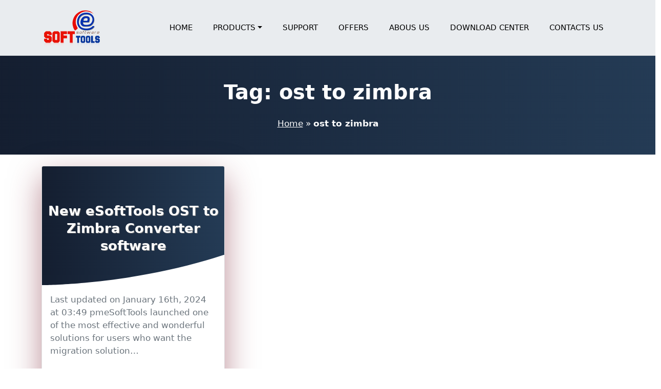

--- FILE ---
content_type: text/html; charset=UTF-8
request_url: https://www.esofttools.com/blog/tag/ost-to-zimbra/
body_size: 14206
content:
<!DOCTYPE html>
<html lang="en-US">
<head>
    <meta charset="UTF-8">
    <meta name="viewport" content="width=device-width, initial-scale=1">
    <meta http-equiv="X-UA-Compatible" content="IE=edge">
    <link rel="profile" href="http://gmpg.org/xfn/11">
	<link rel="preload" as="image" href="https://www.esofttools.com/blog/wp-content/uploads/2017/08/logo.png" />
	
<!-- 	<link rel="preload" href="https://www.esofttools.com/blog/wp-includes/css/dist/block-library/style.min.css?ver=6.1.1" as="style" onload="this.onload=null;this.rel='stylesheet'">
<noscript><link rel="stylesheet" href="https://www.esofttools.com/blog/wp-includes/css/dist/block-library/style.min.css?ver=6.1.1"></noscript>
		<link rel="preload" href="https://www.esofttools.com/blog/wp-content/themes/esofttools-blog/inc/assets/css/bootstrap.min.css?ver=6.1.1" as="style" onload="this.onload=null;this.rel='stylesheet'">
<noscript><link rel="stylesheet" href="https://www.esofttools.com/blog/wp-content/themes/esofttools-blog/inc/assets/css/bootstrap.min.css?ver=6.1.1"></noscript> -->

<meta name='robots' content='index, follow, max-image-preview:large, max-snippet:-1, max-video-preview:-1' />

	<!-- This site is optimized with the Yoast SEO plugin v26.6 - https://yoast.com/wordpress/plugins/seo/ -->
	<title>ost to zimbra Archives - eSoftTools Software</title>
	<link rel="canonical" href="https://www.esofttools.com/blog/tag/ost-to-zimbra/" />
	<meta property="og:locale" content="en_US" />
	<meta property="og:type" content="article" />
	<meta property="og:title" content="ost to zimbra Archives - eSoftTools Software" />
	<meta property="og:url" content="https://www.esofttools.com/blog/tag/ost-to-zimbra/" />
	<meta property="og:site_name" content="eSoftTools Software" />
	<meta name="twitter:card" content="summary_large_image" />
	<script type="application/ld+json" class="yoast-schema-graph">{"@context":"https://schema.org","@graph":[{"@type":"CollectionPage","@id":"https://www.esofttools.com/blog/tag/ost-to-zimbra/","url":"https://www.esofttools.com/blog/tag/ost-to-zimbra/","name":"ost to zimbra Archives - eSoftTools Software","isPartOf":{"@id":"https://www.esofttools.com/blog/#website"},"breadcrumb":{"@id":"https://www.esofttools.com/blog/tag/ost-to-zimbra/#breadcrumb"},"inLanguage":"en-US"},{"@type":"BreadcrumbList","@id":"https://www.esofttools.com/blog/tag/ost-to-zimbra/#breadcrumb","itemListElement":[{"@type":"ListItem","position":1,"name":"Home","item":"https://www.esofttools.com/blog/"},{"@type":"ListItem","position":2,"name":"ost to zimbra"}]},{"@type":"WebSite","@id":"https://www.esofttools.com/blog/#website","url":"https://www.esofttools.com/blog/","name":"eSoftTools Software","description":"Blogs for Digital Solutions","potentialAction":[{"@type":"SearchAction","target":{"@type":"EntryPoint","urlTemplate":"https://www.esofttools.com/blog/?s={search_term_string}"},"query-input":{"@type":"PropertyValueSpecification","valueRequired":true,"valueName":"search_term_string"}}],"inLanguage":"en-US"}]}</script>
	<!-- / Yoast SEO plugin. -->


<link rel='dns-prefetch' href='//www.googletagmanager.com' />
<link rel="alternate" type="application/rss+xml" title="eSoftTools Software &raquo; Feed" href="https://www.esofttools.com/blog/feed/" />
<link rel="alternate" type="application/rss+xml" title="eSoftTools Software &raquo; Comments Feed" href="https://www.esofttools.com/blog/comments/feed/" />
<link rel="alternate" type="application/rss+xml" title="eSoftTools Software &raquo; ost to zimbra Tag Feed" href="https://www.esofttools.com/blog/tag/ost-to-zimbra/feed/" />
<style id='wp-img-auto-sizes-contain-inline-css' type='text/css'>
img:is([sizes=auto i],[sizes^="auto," i]){contain-intrinsic-size:3000px 1500px}
/*# sourceURL=wp-img-auto-sizes-contain-inline-css */
</style>
<style id='wp-block-library-inline-css' type='text/css'>
:root{--wp-block-synced-color:#7a00df;--wp-block-synced-color--rgb:122,0,223;--wp-bound-block-color:var(--wp-block-synced-color);--wp-editor-canvas-background:#ddd;--wp-admin-theme-color:#007cba;--wp-admin-theme-color--rgb:0,124,186;--wp-admin-theme-color-darker-10:#006ba1;--wp-admin-theme-color-darker-10--rgb:0,107,160.5;--wp-admin-theme-color-darker-20:#005a87;--wp-admin-theme-color-darker-20--rgb:0,90,135;--wp-admin-border-width-focus:2px}@media (min-resolution:192dpi){:root{--wp-admin-border-width-focus:1.5px}}.wp-element-button{cursor:pointer}:root .has-very-light-gray-background-color{background-color:#eee}:root .has-very-dark-gray-background-color{background-color:#313131}:root .has-very-light-gray-color{color:#eee}:root .has-very-dark-gray-color{color:#313131}:root .has-vivid-green-cyan-to-vivid-cyan-blue-gradient-background{background:linear-gradient(135deg,#00d084,#0693e3)}:root .has-purple-crush-gradient-background{background:linear-gradient(135deg,#34e2e4,#4721fb 50%,#ab1dfe)}:root .has-hazy-dawn-gradient-background{background:linear-gradient(135deg,#faaca8,#dad0ec)}:root .has-subdued-olive-gradient-background{background:linear-gradient(135deg,#fafae1,#67a671)}:root .has-atomic-cream-gradient-background{background:linear-gradient(135deg,#fdd79a,#004a59)}:root .has-nightshade-gradient-background{background:linear-gradient(135deg,#330968,#31cdcf)}:root .has-midnight-gradient-background{background:linear-gradient(135deg,#020381,#2874fc)}:root{--wp--preset--font-size--normal:16px;--wp--preset--font-size--huge:42px}.has-regular-font-size{font-size:1em}.has-larger-font-size{font-size:2.625em}.has-normal-font-size{font-size:var(--wp--preset--font-size--normal)}.has-huge-font-size{font-size:var(--wp--preset--font-size--huge)}.has-text-align-center{text-align:center}.has-text-align-left{text-align:left}.has-text-align-right{text-align:right}.has-fit-text{white-space:nowrap!important}#end-resizable-editor-section{display:none}.aligncenter{clear:both}.items-justified-left{justify-content:flex-start}.items-justified-center{justify-content:center}.items-justified-right{justify-content:flex-end}.items-justified-space-between{justify-content:space-between}.screen-reader-text{border:0;clip-path:inset(50%);height:1px;margin:-1px;overflow:hidden;padding:0;position:absolute;width:1px;word-wrap:normal!important}.screen-reader-text:focus{background-color:#ddd;clip-path:none;color:#444;display:block;font-size:1em;height:auto;left:5px;line-height:normal;padding:15px 23px 14px;text-decoration:none;top:5px;width:auto;z-index:100000}html :where(.has-border-color){border-style:solid}html :where([style*=border-top-color]){border-top-style:solid}html :where([style*=border-right-color]){border-right-style:solid}html :where([style*=border-bottom-color]){border-bottom-style:solid}html :where([style*=border-left-color]){border-left-style:solid}html :where([style*=border-width]){border-style:solid}html :where([style*=border-top-width]){border-top-style:solid}html :where([style*=border-right-width]){border-right-style:solid}html :where([style*=border-bottom-width]){border-bottom-style:solid}html :where([style*=border-left-width]){border-left-style:solid}html :where(img[class*=wp-image-]){height:auto;max-width:100%}:where(figure){margin:0 0 1em}html :where(.is-position-sticky){--wp-admin--admin-bar--position-offset:var(--wp-admin--admin-bar--height,0px)}@media screen and (max-width:600px){html :where(.is-position-sticky){--wp-admin--admin-bar--position-offset:0px}}

/*# sourceURL=wp-block-library-inline-css */
</style><style id='wp-block-heading-inline-css' type='text/css'>
h1:where(.wp-block-heading).has-background,h2:where(.wp-block-heading).has-background,h3:where(.wp-block-heading).has-background,h4:where(.wp-block-heading).has-background,h5:where(.wp-block-heading).has-background,h6:where(.wp-block-heading).has-background{padding:1.25em 2.375em}h1.has-text-align-left[style*=writing-mode]:where([style*=vertical-lr]),h1.has-text-align-right[style*=writing-mode]:where([style*=vertical-rl]),h2.has-text-align-left[style*=writing-mode]:where([style*=vertical-lr]),h2.has-text-align-right[style*=writing-mode]:where([style*=vertical-rl]),h3.has-text-align-left[style*=writing-mode]:where([style*=vertical-lr]),h3.has-text-align-right[style*=writing-mode]:where([style*=vertical-rl]),h4.has-text-align-left[style*=writing-mode]:where([style*=vertical-lr]),h4.has-text-align-right[style*=writing-mode]:where([style*=vertical-rl]),h5.has-text-align-left[style*=writing-mode]:where([style*=vertical-lr]),h5.has-text-align-right[style*=writing-mode]:where([style*=vertical-rl]),h6.has-text-align-left[style*=writing-mode]:where([style*=vertical-lr]),h6.has-text-align-right[style*=writing-mode]:where([style*=vertical-rl]){rotate:180deg}
/*# sourceURL=https://www.esofttools.com/blog/wp-includes/blocks/heading/style.min.css */
</style>
<style id='wp-block-paragraph-inline-css' type='text/css'>
.is-small-text{font-size:.875em}.is-regular-text{font-size:1em}.is-large-text{font-size:2.25em}.is-larger-text{font-size:3em}.has-drop-cap:not(:focus):first-letter{float:left;font-size:8.4em;font-style:normal;font-weight:100;line-height:.68;margin:.05em .1em 0 0;text-transform:uppercase}body.rtl .has-drop-cap:not(:focus):first-letter{float:none;margin-left:.1em}p.has-drop-cap.has-background{overflow:hidden}:root :where(p.has-background){padding:1.25em 2.375em}:where(p.has-text-color:not(.has-link-color)) a{color:inherit}p.has-text-align-left[style*="writing-mode:vertical-lr"],p.has-text-align-right[style*="writing-mode:vertical-rl"]{rotate:180deg}
/*# sourceURL=https://www.esofttools.com/blog/wp-includes/blocks/paragraph/style.min.css */
</style>
<style id='global-styles-inline-css' type='text/css'>
:root{--wp--preset--aspect-ratio--square: 1;--wp--preset--aspect-ratio--4-3: 4/3;--wp--preset--aspect-ratio--3-4: 3/4;--wp--preset--aspect-ratio--3-2: 3/2;--wp--preset--aspect-ratio--2-3: 2/3;--wp--preset--aspect-ratio--16-9: 16/9;--wp--preset--aspect-ratio--9-16: 9/16;--wp--preset--color--black: #000000;--wp--preset--color--cyan-bluish-gray: #abb8c3;--wp--preset--color--white: #ffffff;--wp--preset--color--pale-pink: #f78da7;--wp--preset--color--vivid-red: #cf2e2e;--wp--preset--color--luminous-vivid-orange: #ff6900;--wp--preset--color--luminous-vivid-amber: #fcb900;--wp--preset--color--light-green-cyan: #7bdcb5;--wp--preset--color--vivid-green-cyan: #00d084;--wp--preset--color--pale-cyan-blue: #8ed1fc;--wp--preset--color--vivid-cyan-blue: #0693e3;--wp--preset--color--vivid-purple: #9b51e0;--wp--preset--gradient--vivid-cyan-blue-to-vivid-purple: linear-gradient(135deg,rgb(6,147,227) 0%,rgb(155,81,224) 100%);--wp--preset--gradient--light-green-cyan-to-vivid-green-cyan: linear-gradient(135deg,rgb(122,220,180) 0%,rgb(0,208,130) 100%);--wp--preset--gradient--luminous-vivid-amber-to-luminous-vivid-orange: linear-gradient(135deg,rgb(252,185,0) 0%,rgb(255,105,0) 100%);--wp--preset--gradient--luminous-vivid-orange-to-vivid-red: linear-gradient(135deg,rgb(255,105,0) 0%,rgb(207,46,46) 100%);--wp--preset--gradient--very-light-gray-to-cyan-bluish-gray: linear-gradient(135deg,rgb(238,238,238) 0%,rgb(169,184,195) 100%);--wp--preset--gradient--cool-to-warm-spectrum: linear-gradient(135deg,rgb(74,234,220) 0%,rgb(151,120,209) 20%,rgb(207,42,186) 40%,rgb(238,44,130) 60%,rgb(251,105,98) 80%,rgb(254,248,76) 100%);--wp--preset--gradient--blush-light-purple: linear-gradient(135deg,rgb(255,206,236) 0%,rgb(152,150,240) 100%);--wp--preset--gradient--blush-bordeaux: linear-gradient(135deg,rgb(254,205,165) 0%,rgb(254,45,45) 50%,rgb(107,0,62) 100%);--wp--preset--gradient--luminous-dusk: linear-gradient(135deg,rgb(255,203,112) 0%,rgb(199,81,192) 50%,rgb(65,88,208) 100%);--wp--preset--gradient--pale-ocean: linear-gradient(135deg,rgb(255,245,203) 0%,rgb(182,227,212) 50%,rgb(51,167,181) 100%);--wp--preset--gradient--electric-grass: linear-gradient(135deg,rgb(202,248,128) 0%,rgb(113,206,126) 100%);--wp--preset--gradient--midnight: linear-gradient(135deg,rgb(2,3,129) 0%,rgb(40,116,252) 100%);--wp--preset--font-size--small: 13px;--wp--preset--font-size--medium: 20px;--wp--preset--font-size--large: 36px;--wp--preset--font-size--x-large: 42px;--wp--preset--spacing--20: 0.44rem;--wp--preset--spacing--30: 0.67rem;--wp--preset--spacing--40: 1rem;--wp--preset--spacing--50: 1.5rem;--wp--preset--spacing--60: 2.25rem;--wp--preset--spacing--70: 3.38rem;--wp--preset--spacing--80: 5.06rem;--wp--preset--shadow--natural: 6px 6px 9px rgba(0, 0, 0, 0.2);--wp--preset--shadow--deep: 12px 12px 50px rgba(0, 0, 0, 0.4);--wp--preset--shadow--sharp: 6px 6px 0px rgba(0, 0, 0, 0.2);--wp--preset--shadow--outlined: 6px 6px 0px -3px rgb(255, 255, 255), 6px 6px rgb(0, 0, 0);--wp--preset--shadow--crisp: 6px 6px 0px rgb(0, 0, 0);}:where(.is-layout-flex){gap: 0.5em;}:where(.is-layout-grid){gap: 0.5em;}body .is-layout-flex{display: flex;}.is-layout-flex{flex-wrap: wrap;align-items: center;}.is-layout-flex > :is(*, div){margin: 0;}body .is-layout-grid{display: grid;}.is-layout-grid > :is(*, div){margin: 0;}:where(.wp-block-columns.is-layout-flex){gap: 2em;}:where(.wp-block-columns.is-layout-grid){gap: 2em;}:where(.wp-block-post-template.is-layout-flex){gap: 1.25em;}:where(.wp-block-post-template.is-layout-grid){gap: 1.25em;}.has-black-color{color: var(--wp--preset--color--black) !important;}.has-cyan-bluish-gray-color{color: var(--wp--preset--color--cyan-bluish-gray) !important;}.has-white-color{color: var(--wp--preset--color--white) !important;}.has-pale-pink-color{color: var(--wp--preset--color--pale-pink) !important;}.has-vivid-red-color{color: var(--wp--preset--color--vivid-red) !important;}.has-luminous-vivid-orange-color{color: var(--wp--preset--color--luminous-vivid-orange) !important;}.has-luminous-vivid-amber-color{color: var(--wp--preset--color--luminous-vivid-amber) !important;}.has-light-green-cyan-color{color: var(--wp--preset--color--light-green-cyan) !important;}.has-vivid-green-cyan-color{color: var(--wp--preset--color--vivid-green-cyan) !important;}.has-pale-cyan-blue-color{color: var(--wp--preset--color--pale-cyan-blue) !important;}.has-vivid-cyan-blue-color{color: var(--wp--preset--color--vivid-cyan-blue) !important;}.has-vivid-purple-color{color: var(--wp--preset--color--vivid-purple) !important;}.has-black-background-color{background-color: var(--wp--preset--color--black) !important;}.has-cyan-bluish-gray-background-color{background-color: var(--wp--preset--color--cyan-bluish-gray) !important;}.has-white-background-color{background-color: var(--wp--preset--color--white) !important;}.has-pale-pink-background-color{background-color: var(--wp--preset--color--pale-pink) !important;}.has-vivid-red-background-color{background-color: var(--wp--preset--color--vivid-red) !important;}.has-luminous-vivid-orange-background-color{background-color: var(--wp--preset--color--luminous-vivid-orange) !important;}.has-luminous-vivid-amber-background-color{background-color: var(--wp--preset--color--luminous-vivid-amber) !important;}.has-light-green-cyan-background-color{background-color: var(--wp--preset--color--light-green-cyan) !important;}.has-vivid-green-cyan-background-color{background-color: var(--wp--preset--color--vivid-green-cyan) !important;}.has-pale-cyan-blue-background-color{background-color: var(--wp--preset--color--pale-cyan-blue) !important;}.has-vivid-cyan-blue-background-color{background-color: var(--wp--preset--color--vivid-cyan-blue) !important;}.has-vivid-purple-background-color{background-color: var(--wp--preset--color--vivid-purple) !important;}.has-black-border-color{border-color: var(--wp--preset--color--black) !important;}.has-cyan-bluish-gray-border-color{border-color: var(--wp--preset--color--cyan-bluish-gray) !important;}.has-white-border-color{border-color: var(--wp--preset--color--white) !important;}.has-pale-pink-border-color{border-color: var(--wp--preset--color--pale-pink) !important;}.has-vivid-red-border-color{border-color: var(--wp--preset--color--vivid-red) !important;}.has-luminous-vivid-orange-border-color{border-color: var(--wp--preset--color--luminous-vivid-orange) !important;}.has-luminous-vivid-amber-border-color{border-color: var(--wp--preset--color--luminous-vivid-amber) !important;}.has-light-green-cyan-border-color{border-color: var(--wp--preset--color--light-green-cyan) !important;}.has-vivid-green-cyan-border-color{border-color: var(--wp--preset--color--vivid-green-cyan) !important;}.has-pale-cyan-blue-border-color{border-color: var(--wp--preset--color--pale-cyan-blue) !important;}.has-vivid-cyan-blue-border-color{border-color: var(--wp--preset--color--vivid-cyan-blue) !important;}.has-vivid-purple-border-color{border-color: var(--wp--preset--color--vivid-purple) !important;}.has-vivid-cyan-blue-to-vivid-purple-gradient-background{background: var(--wp--preset--gradient--vivid-cyan-blue-to-vivid-purple) !important;}.has-light-green-cyan-to-vivid-green-cyan-gradient-background{background: var(--wp--preset--gradient--light-green-cyan-to-vivid-green-cyan) !important;}.has-luminous-vivid-amber-to-luminous-vivid-orange-gradient-background{background: var(--wp--preset--gradient--luminous-vivid-amber-to-luminous-vivid-orange) !important;}.has-luminous-vivid-orange-to-vivid-red-gradient-background{background: var(--wp--preset--gradient--luminous-vivid-orange-to-vivid-red) !important;}.has-very-light-gray-to-cyan-bluish-gray-gradient-background{background: var(--wp--preset--gradient--very-light-gray-to-cyan-bluish-gray) !important;}.has-cool-to-warm-spectrum-gradient-background{background: var(--wp--preset--gradient--cool-to-warm-spectrum) !important;}.has-blush-light-purple-gradient-background{background: var(--wp--preset--gradient--blush-light-purple) !important;}.has-blush-bordeaux-gradient-background{background: var(--wp--preset--gradient--blush-bordeaux) !important;}.has-luminous-dusk-gradient-background{background: var(--wp--preset--gradient--luminous-dusk) !important;}.has-pale-ocean-gradient-background{background: var(--wp--preset--gradient--pale-ocean) !important;}.has-electric-grass-gradient-background{background: var(--wp--preset--gradient--electric-grass) !important;}.has-midnight-gradient-background{background: var(--wp--preset--gradient--midnight) !important;}.has-small-font-size{font-size: var(--wp--preset--font-size--small) !important;}.has-medium-font-size{font-size: var(--wp--preset--font-size--medium) !important;}.has-large-font-size{font-size: var(--wp--preset--font-size--large) !important;}.has-x-large-font-size{font-size: var(--wp--preset--font-size--x-large) !important;}
/*# sourceURL=global-styles-inline-css */
</style>

<style id='classic-theme-styles-inline-css' type='text/css'>
/*! This file is auto-generated */
.wp-block-button__link{color:#fff;background-color:#32373c;border-radius:9999px;box-shadow:none;text-decoration:none;padding:calc(.667em + 2px) calc(1.333em + 2px);font-size:1.125em}.wp-block-file__button{background:#32373c;color:#fff;text-decoration:none}
/*# sourceURL=/wp-includes/css/classic-themes.min.css */
</style>
<link rel='stylesheet' id='wpo_min-header-0-css' href='https://www.esofttools.com/blog/wp-content/cache/wpo-minify/1767479308/assets/wpo-minify-header-2ff224e2.min.css' type='text/css' media='all' />
<script type="text/javascript" defer src="https://www.esofttools.com/blog/wp-content/cache/wpo-minify/1767479308/assets/wpo-minify-header-7b710e3f.min.js" id="wpo_min-header-0-js"></script>
<link rel="https://api.w.org/" href="https://www.esofttools.com/blog/wp-json/" /><link rel="alternate" title="JSON" type="application/json" href="https://www.esofttools.com/blog/wp-json/wp/v2/tags/24" /><link rel="EditURI" type="application/rsd+xml" title="RSD" href="https://www.esofttools.com/blog/xmlrpc.php?rsd" />
<meta name="generator" content="WordPress 6.9" />
<meta name="generator" content="Site Kit by Google 1.168.0" /><link rel="pingback" href="https://www.esofttools.com/blog/xmlrpc.php">    <style type="text/css">
        #page-sub-header { background: #fff; }
    </style>
    <meta name="google-site-verification" content="36HWjd5VkJZzvegq90gDwTQhLsXfaOePKirjmHsRrJE"><link rel="icon" href="https://www.esofttools.com/blog/wp-content/uploads/2019/06/favicon.ico" sizes="32x32" />
<link rel="icon" href="https://www.esofttools.com/blog/wp-content/uploads/2019/06/favicon.ico" sizes="192x192" />
<link rel="apple-touch-icon" href="https://www.esofttools.com/blog/wp-content/uploads/2019/06/favicon.ico" />
<meta name="msapplication-TileImage" content="https://www.esofttools.com/blog/wp-content/uploads/2019/06/favicon.ico" />
		<style type="text/css" id="wp-custom-css">
			section.curve{
  border-bottom-left-radius: 50% 10%;
  border-bottom-right-radius: 50% 10%;
}

.shape{pointer-events:none;position:absolute}.shape>*{display:block}.shape:not([class*=shape-blur]){overflow:hidden}.shape:not([class*=shape-blur])>*{transform:scale(2)}@media (-ms-high-contrast:active),(-ms-high-contrast:none){.shape>svg{display:none}}.shape-top{left:0;right:0;top:0}.shape-top>*{transform-origin:bottom center}.shape-end{bottom:0;left:0;right:0;top:0}.shape-end>*{bottom:inherit;position:inherit;right:inherit;top:inherit;transform-origin:center left}.shape-bottom{bottom:0;left:0;right:0}.shape-bottom>*{transform-origin:top center}.shape-bottom-100{bottom:100%;left:0;right:0}.shape-bottom-100>*{transform-origin:top center}.shape-start{bottom:0;left:0;right:0;top:0}.shape-start>*{bottom:inherit;left:inherit;position:inherit;top:inherit;transform-origin:center right}.shape-fluid-x>*{height:auto;width:100%}.shape-fluid-y>*{height:100%;width:auto}.shape-flip-x{transform:scaleX(-1)}.shape-blur-1{left:0;right:0;top:0}@media(min-width:992px){.shape-blur-1{bottom:0;left:50%;right:auto}}.shape-blur-1>*{height:auto;width:100%}@media(min-width:992px){.shape-blur-1>*{height:100%;width:auto}}.shape-blur-2{left:0;right:0;top:0}@media(min-width:992px){.shape-blur-2{bottom:0;left:auto;right:50%}}.shape-blur-2>*{height:auto;width:100%}@media(min-width:992px){.shape-blur-2>*{float:right;height:100%;width:auto}}.shape-blur-3{left:0;right:0;top:0}.shape-blur-3>*{height:auto;width:100%}.shape-blur-4{bottom:0;left:50%;top:0;transform:translateX(-50%) scale(1.3);width:100%}.shape-blur-4>*{height:100%;margin-left:auto;margin-right:auto;width:auto}


.lift-lg:focus, .lift-lg:hover {
    box-shadow: 0 2rem 5rem rgba(22,28,45,.1),0 .5rem 1rem -.75rem rgba(22,28,45,.05)!important;
    transform: translate3d(0,-5px,0);
}

.lift {
    box-shadow: 0 0 0 rgb(22 28 45 / 0%);
    transition: box-shadow .25s ease,transform .25s ease;
}
.shadow-light-lg {
    box-shadow: 0 1.5rem 4rem rgba(122,28,45,.50)!important;
}
div .img-align-super img{
	vertical-align: super;
}

nav ul li.active a.page-link{
	    color: #fff;
    background-color: #273fcc;
    border-color: #273fcc;
		border-radius:10%
}
#footer.footer-light .footer-links a {
    color: black;
}
#footer a {
    text-decoration: none;
}

#footer a:hover {
    text-decoration: underline!important;
	color:#273fcc!important;
}

.bg-gray-200{
	background-color: #e9ecef!important;
}
.carousel-control-next, .carousel-control-prev{
	width:5%;
}
.avatar-50 {
	border-radius: 50%!important;}

.fasc-type-popout.fasc-size-large {
    /* -webkit-box-shadow: 6px 6px 0px #777777; */
    -moz-box-shadow: 6px 6px 0px #777777;
    box-shadow: 6px 6px 0px #777777;
}

a.fasc-button {
    display: inline-block;
    /* color: #ffffff; */
    text-decoration: none;
    margin: 6px 0;
    border: 0;
    -webkit-box-shadow: none;
    -moz-box-shadow: none;
    box-shadow: none;
    box-sizing: border-box;
}

.fasc-size-large {
    font-size: 18px;
    padding: 8px 10px;
    border: 0;
    line-height: 24px;
}

.fasc-type-popout.fasc-size-large:hover {
    -webkit-box-shadow: 4px 4px 0px #777777;
    -moz-box-shadow: 4px 4px 0px #777777;
    box-shadow: 4px 4px 0px #777777;
}

a.fasc-button:hover, a.fasc-button:focus, a.fasc-button:visited, a.fasc-button:active {
    text-decoration: none;
    -webkit-box-shadow: none;
    -moz-box-shadow: none;
    box-shadow: none;
}
.fasc-type-popout:hover {
    /* background-image: -webkit-linear-gradient(top, rgba(0, 0, 0, 0.1), rgba(0, 0, 0, 0.1)); */
    background-image: -moz-linear-gradient(top, rgba(0, 0, 0, 0.1), rgba(0, 0, 0, 0.1));
    background-image: -o-linear-gradient(top, rgba(0, 0, 0, 0.1), rgba(0, 0, 0, 0.1));
    background-image: linear-gradient(to bottom, rgba(0, 0, 0, 0.1), rgba(0, 0, 0, 0.1));
}
.fasc-ico-before.dashicons-arrow-down-alt:before {
    content: "\2193";
	
}
a.fasc-size-large.fasc-ico-before:before {
    font: 400 20px/1 dashicons;
    padding-right: 6px;
    line-height: 22px;
}
a.fasc-button.fasc-ico-before:before, a.fasc-button.fasc-ico-after:after {
    vertical-align: middle;
    display: inline-block;
    -webkit-font-smoothing: antialiased;
    margin-top: -2px;
}
blockquote {
    background: #f0f0f0 none repeat scroll 0 0;
    border-left: 5px solid #005bbc;
    margin: 0 0 15px;
    padding: 20px 15px 5px;
}

.wp-block-latest-posts__list li {
    border: 1px solid lightgray;
	
}

.wp-block-latest-posts__post-title{
		color: black;
    text-decoration: none;
		font-weight: 500;
}
.wp-block-search__inside-wrapper input {
	padding: 10px 80px 10px 20px;
    width: 100%;
    height: 50px;
    box-sizing: inherit;
		border-radius: 15px 0 0px 15px 
}
.wp-block-search__button {
    margin-left: 0;
	word-break: normal;
	    color: #fff;
    background-color: #0b5ed7;
    border-color: #0a58ca;
			border-radius: 0px 15px 15px 0px 
}
.entry-content ul li{
	background: url(https://www.esofttools.com/blog/wp-content/uploads/2024/01/check-sign.png) no-repeat 0 5px;
	    list-style: none;
			padding-left: 25px;
			padding-bottom: 15px
}
.entry-content ol li{
			padding-left: 20px;
			padding-bottom: 10px
}
@media screen and (max-width: 992px){
.page-lr {
    padding: 0;
}
}

@media screen and (min-width:1500px){.container-fluid{width:1400px !important;padding:0;margin:auto;}}

@media (min-width:360px) and (max-width:639.98px){	body{
		font-size:1.5rem;
	}
}
.entry-meta li{
 list-style:none;
	display: inline-block
}
.widget_recent_entries li .nav-link::before{
	content:'\276F';
	margin-right: 10px; 
}

.hero{
	padding: var(--container-padding,50px 0);
}
h1 .hero-heading{
	    font-size: 40px!important;
	    font-weight: 600;
	    line-height: 1.5;
}
.yst-a a{
	color:#fff;
}

.bg-royal-blue{
		background: rgb(20,30,48);
background: linear-gradient(90deg, rgba(20,30,48,1) 0%, rgba(36,59,85,1) 100%);

}
.title-decoration{
	font-size: 1.7rem;
	text-decoration:none;
	text-shadow: 1px 1px gray;
	line-height: 34px
}
#commentform {
	    padding: 1rem!important;
	border: 1px solid #dee2e6!important;
	box-shadow: 0 .5rem 1rem rgba(0,0,0,.15)!important;
	    position: relative;
    display: flex;
    flex-direction: column;
    min-width: 0;
    word-wrap: break-word;
    background-color: #fff;
    background-clip: border-box;
    border: 1px solid rgba(0,0,0,.125);
    border-radius: 0.25rem;
}

.comment-awaiting-moderation{
	    background: #f0f0f0 none repeat scroll 0 0;
    border-left: 5px solid red;
    margin: 0 0 15px;
    padding: 20px 15px 5px;
}
.comment-content {
		    background: #f0f0f0 none repeat scroll 0 0;
    border-left: 5px solid #005bbc;
    margin: 0 0 15px;
    padding: 20px 15px 5px;
}
		.comments-title {
font-size: 26px;
	
	}

.custom-bottom-border{
	border-bottom: 1px solid gray;
	padding: 15px 0 15px 0;
    box-shadow: 0 .5rem 1rem rgba(0,0,0,.15)!important;
}
.social-share
{
	list-style: none;
  padding-left: 0;
  padding-bottom: 0
}
.highlight-intro{
    border: 2px solid #45c968;
    position: relative;
    color: #12181f;
    padding: 1.5rem 1.5rem 1.5rem 1.5rem;
		background-color: #eee
    border-radius: 5px;
		border-radius: 30px
}

.highlight-related{
	    overflow: hidden;
    padding: 2rem;
    border-radius: 30px;
    color: #155724;
    margin-top: 4rem;
    margin-bottom: 4rem;
    border: solid 2px #00841e;
}

.highlight-product{
	    overflow: hidden;
    padding: 2rem;
    border-radius: 30px;
    margin-top: 4rem;
    margin-bottom: 4rem;
    border: dashed 2px #273fcc;
}
.highlight-manual{
	    overflow: hidden;
    padding: 2rem;
    border-radius: 30px;
    margin-top: 4rem;
    margin-bottom: 4rem;
    border: dashed 2px #38c17c;
}
.collapse-arrow-end {
    transform: rotate(-180deg);
    -webkit-transform: rotate(-180deg);
    transition: -webkit-transform 1s;
    transition: transform 1s;
    transition: transform 1s, -webkit-transform 1s;
    -webkit-transition: transform 1s;
}
div.schema-faq-section{
    border-bottom: 3px solid #dee2e6;
    margin-bottom: 25px;
}

.schema-faq-question strong{
		margin-top: 0;
    margin-bottom: .5rem;
    font-weight: 500;
    line-height: 1.2;

}
.rounded-4{border-radius:0.50rem!important}
.rounded-5{border-radius:1rem!important}
.blockquote5{position:relative;left:7px;background:#f2f3fa;box-shadow:-2px 0 0 #0000FF,-4px 0 0 rgb(0 0 255 / .4),-7px 0 0 blue;padding:20px}
.blockquote5 p{margin-top:0;margin-bottom:0;padding:10px}

		</style>
			
<!-- Google Tag Manager --> 
<script>(function(w,d,s,l,i){w[l]=w[l]||[];w[l].push({'gtm.start':
new Date().getTime(),event:'gtm.js'});var f=d.getElementsByTagName(s)[0],
j=d.createElement(s),dl=l!='dataLayer'?'&l='+l:'';j.async=true;j.src=
'https://www.googletagmanager.com/gtm.js?id='+i+dl;f.parentNode.insertBefore(j,f);
})(window,document,'script','dataLayer','GTM-T3B38NX');</script> 
<!-- End Google Tag Manager -->
	
</head>

<body class="archive tag tag-ost-to-zimbra tag-24 wp-theme-esofttools-blog hfeed">


<div id="page" class="site">
		
	<a class="skip-link screen-reader-text" href="#content">Skip to content</a>
    
	<header id="masthead" class="site-header navbar-static-top navbar-light" role="banner">

        <div class="container">


            <nav class="navbar navbar-expand-xl p-0">
            <div class="navbar-brand navbar-brand col-md-2">
                                            <a href="https://www.esofttools.com/blog/">
                            <img src="https://www.esofttools.com/blog/wp-content/uploads/2017/08/logo.png" alt="eSoftTools Software" class="img-fluid" width="124" height="77">
                        </a>
                               </div>
                <button class="navbar-toggler" type="button" data-bs-toggle="collapse" data-bs-target="#main-nav" aria-controls="" aria-expanded="false" aria-label="Toggle navigation">
                    <span class="navbar-toggler-icon"></span>
                </button>

                <div id="main-nav" class="collapse navbar-collapse col-md-10 flex-row-reverse"><ul id="menu-esofttoolsmenu" class="navbar-nav"><li itemscope="itemscope" itemtype="https://www.schema.org/SiteNavigationElement" id="menu-item-31" class="menu-item menu-item-type-custom menu-item-object-custom menu-item-home menu-item-31 nav-item"><a title="Home" target="_blank" href="https://www.esofttools.com/blog/" class="nav-link">Home</a></li>
<li itemscope="itemscope" itemtype="https://www.schema.org/SiteNavigationElement" id="menu-item-105" class="menu-item menu-item-type-custom menu-item-object-custom menu-item-has-children dropdown menu-item-105 nav-item"><a title="Products" href="#" data-bs-toggle="dropdown" aria-haspopup="true" aria-expanded="false" class="dropdown-toggle nav-link" id="menu-item-dropdown-105">Products</a>
<ul class="dropdown-menu" aria-labelledby="menu-item-dropdown-105" role="menu">
	<li itemscope="itemscope" itemtype="https://www.schema.org/SiteNavigationElement" id="menu-item-177" class="menu-item menu-item-type-post_type menu-item-object-page menu-item-has-children dropdown menu-item-177 nav-item"><a title="Excel Password Recovery software to Recover Excel File Password" href="https://www.esofttools.com/blog/excel-password-recovery/" class="dropdown-item">Excel Password Recovery software to Recover Excel File Password</a>
	<ul class="dropdown-menu" aria-labelledby="menu-item-dropdown-105" role="menu">
		<li itemscope="itemscope" itemtype="https://www.schema.org/SiteNavigationElement" id="menu-item-198" class="menu-item menu-item-type-post_type menu-item-object-page menu-item-198 nav-item"><a title="Excel Password Recovery software to Recover Excel File Password" href="https://www.esofttools.com/blog/excel-password-recovery/" class="dropdown-item">Excel Password Recovery software to Recover Excel File Password</a></li>
	</ul>
</li>
	<li itemscope="itemscope" itemtype="https://www.schema.org/SiteNavigationElement" id="menu-item-163" class="menu-item menu-item-type-custom menu-item-object-custom menu-item-has-children dropdown menu-item-163 nav-item"><a title="OST Converter" href="#" class="dropdown-item">OST Converter</a>
	<ul class="dropdown-menu" aria-labelledby="menu-item-dropdown-105" role="menu">
		<li itemscope="itemscope" itemtype="https://www.schema.org/SiteNavigationElement" id="menu-item-141" class="menu-item menu-item-type-post_type menu-item-object-page menu-item-141 nav-item"><a title="OST to PST Converter" target="_blank" href="https://www.esofttools.com/blog/osttopstconverter-2/" class="dropdown-item">OST to PST Converter</a></li>
		<li itemscope="itemscope" itemtype="https://www.schema.org/SiteNavigationElement" id="menu-item-146" class="menu-item menu-item-type-post_type menu-item-object-page menu-item-146 nav-item"><a title="OST to PST Export Software" target="_blank" href="https://www.esofttools.com/blog/osttopstexport/" class="dropdown-item">OST to PST Export Software</a></li>
		<li itemscope="itemscope" itemtype="https://www.schema.org/SiteNavigationElement" id="menu-item-226" class="menu-item menu-item-type-post_type menu-item-object-post menu-item-226 nav-item"><a title="Best OST to Office 365 Migration" href="https://www.esofttools.com/blog/best-ost-to-office-365-migration/" class="dropdown-item">Best OST to Office 365 Migration</a></li>
	</ul>
</li>
	<li itemscope="itemscope" itemtype="https://www.schema.org/SiteNavigationElement" id="menu-item-165" class="menu-item menu-item-type-custom menu-item-object-custom menu-item-has-children dropdown menu-item-165 nav-item"><a title="NSF Converter" href="#" class="dropdown-item">NSF Converter</a>
	<ul class="dropdown-menu" aria-labelledby="menu-item-dropdown-105" role="menu">
		<li itemscope="itemscope" itemtype="https://www.schema.org/SiteNavigationElement" id="menu-item-158" class="menu-item menu-item-type-post_type menu-item-object-page menu-item-158 nav-item"><a title="Lotus Notes NSF to PST Converter to Convert NSF file to PST" target="_blank" href="https://www.esofttools.com/blog/lotusnotesnsftopstconverter/" class="dropdown-item">Lotus Notes NSF to PST Converter to Convert NSF file to PST</a></li>
		<li itemscope="itemscope" itemtype="https://www.schema.org/SiteNavigationElement" id="menu-item-172" class="menu-item menu-item-type-post_type menu-item-object-page menu-item-172 nav-item"><a title="eSoftTools NSF to PST Converter Software" href="https://www.esofttools.com/blog/nsf-to-pst-converter/" class="dropdown-item">eSoftTools NSF to PST Converter Software</a></li>
	</ul>
</li>
	<li itemscope="itemscope" itemtype="https://www.schema.org/SiteNavigationElement" id="menu-item-200" class="menu-item menu-item-type-custom menu-item-object-custom menu-item-has-children dropdown menu-item-200 nav-item"><a title="Exchange Recovery" href="#" class="dropdown-item">Exchange Recovery</a>
	<ul class="dropdown-menu" aria-labelledby="menu-item-dropdown-105" role="menu">
		<li itemscope="itemscope" itemtype="https://www.schema.org/SiteNavigationElement" id="menu-item-190" class="menu-item menu-item-type-post_type menu-item-object-page menu-item-190 nav-item"><a title="Exchange Server Recovery Software" href="https://www.esofttools.com/blog/exchange-server-recovery-software/" class="dropdown-item">Exchange Server Recovery Software</a></li>
	</ul>
</li>
</ul>
</li>
<li itemscope="itemscope" itemtype="https://www.schema.org/SiteNavigationElement" id="menu-item-40" class="menu-item menu-item-type-custom menu-item-object-custom menu-item-40 nav-item"><a title="Technical Support" target="_blank" href="https://www.esofttools.com/support/" class="nav-link">Support</a></li>
<li itemscope="itemscope" itemtype="https://www.schema.org/SiteNavigationElement" id="menu-item-33" class="menu-item menu-item-type-custom menu-item-object-custom menu-item-33 nav-item"><a title="Special Offers" target="_blank" href="https://www.esofttools.com/deal/" class="nav-link">Offers</a></li>
<li itemscope="itemscope" itemtype="https://www.schema.org/SiteNavigationElement" id="menu-item-49" class="menu-item menu-item-type-custom menu-item-object-custom menu-item-49 nav-item"><a title="About Us" target="_blank" href="https://www.esofttools.com/company/about-us.html" class="nav-link">Abous Us</a></li>
<li itemscope="itemscope" itemtype="https://www.schema.org/SiteNavigationElement" id="menu-item-32" class="menu-item menu-item-type-custom menu-item-object-custom menu-item-32 nav-item"><a title="Download Center" target="_blank" href="https://www.esofttools.com/download.html" class="nav-link">Download Center</a></li>
<li itemscope="itemscope" itemtype="https://www.schema.org/SiteNavigationElement" id="menu-item-108" class="menu-item menu-item-type-custom menu-item-object-custom menu-item-108 nav-item"><a title="Contacts Us" href="https://www.esofttools.com/support/" class="nav-link">Contacts Us</a></li>
</ul></div>
            </nav>
        </div>
	</header><!-- #masthead -->

    
                
<div id="content" class="pb-5">
<div class="row">
<div class="p-4 text-center text-white bg-royal-blue">


<header class="page-header">
				<h1 class="text-white">Tag: <span>ost to zimbra</span></h1>			</header><!-- .page-header -->
		<p id="breadcrumbs" class="yst-a"><span><span><a href="https://www.esofttools.com/blog/">Home</a></span> » <span class="breadcrumb_last" aria-current="page"><strong>ost to zimbra</strong></span></span></p>

</div>
</div>
        <div class="px-2">
		<div class="container">
	
<div class="row">

	<section id="primary" class="content-area">
		<div id="main" class="site-main py-4" role="main">
		<div class="row">

		

			<div class="col-12 col-md-6 col-lg-4 d-flex mb-5">
	<style>
		.bg-royal-blue {
    background: rgb(20,30,48);
    background: linear-gradient(90deg, rgba(20,30,48,1) 0%, rgba(36,59,85,1) 100%);
}
	</style>
            <!-- Card -->
            <div class="card mb-6 shadow-light-lg lift lift-lg">

              <!-- Image -->
              <a href="https://www.esofttools.com/blog/ost-to-zimbra-converter/" target="_blank" class="card-img-top bg-royal-blue text-decoration-none">
              <h3 class="text-center text-white py-5 px-2 title-decoration"> New eSoftTools OST to Zimbra Converter software</h3></a><!-- Shape --><div class="position-relative"><div class="shape shape-bottom shape-fluid-x text-white"><svg viewBox="0 0 2880 480" fill="none" xmlns="http://www.w3.org/2000/svg"><path fill-rule="evenodd" clip-rule="evenodd" d="M2160 0C1440 240 720 240 720 240H0v240h2880V0h-720z" fill="currentColor"></path></svg></div></div>

              <!-- Body -->
              <a class="card-body text-decoration-none" href="https://www.esofttools.com/blog/ost-to-zimbra-converter/" target="_blank">

                <!-- Heading -->
				  				  
                <!-- Text -->
                <p class="mb-0 text-muted">Last updated on January 16th, 2024 at 03:49 pmeSoftTools launched one of the most effective and wonderful solutions for users who want the migration solution&hellip;</p>

              </a>

              <!-- Meta -->
                <!-- Avatar -->
                <hr class="card-meta-divider">
                <div class="d-flex flex-row mb-3  pb-2 align-items-lg-center">




                <div class="px-3">
                <div class="img-align-super">
                
					<img alt='' src='https://secure.gravatar.com/avatar/ce4976224fb7173700300089edb189f1f3bceeeb3f51ab7960ef0efa2f01d3fd?s=34&#038;r=g' srcset='https://secure.gravatar.com/avatar/ce4976224fb7173700300089edb189f1f3bceeeb3f51ab7960ef0efa2f01d3fd?s=68&#038;r=g 2x' class='avatar avatar-34 photo' height='34' width='34' decoding='async'/>              </div>
                </div>

                <!-- Author -->
                <div class="px-3">

                <p class="h6 text-uppercase text-muted">
                esofttools</p>
                </div>
                <div class="px-3">
                <!-- Date -->
                <p class="h6 text-uppercase text-muted">
                  13/08/2017                </p>
                </div>
                </div>

            </div>

          </div>		</div><!-- #row -->

		</div><!-- #main -->
	</section><!-- #primary -->

			</div><!-- .row -->
		</div><!-- .container -->
    </div><!-- .page-lr -->

	</div><!-- #content -->
    	<footer id="footer" class="py-3 footer-light bg-gray-200">

  <div class="container">
 
    <div class="row">
      <div class="col-lg-4"> <img loading="lazy" src="https://www.esofttools.com/imagesnew/logo-footer.webp" data-src="imagesnew/logo-footer.webp" alt="eSoftTools Software" title="eSoftTools Software" width="124px" height="77px">
        <p class="text-sm pt-2">We continuously upgrade our digital solutions with latest technology for our clients to easily move their work data from one platform to another with full accuracy.</p>
        <address>
        <ul class="list-unstyled text-sm">
          <li> <abbr title="Email"><svg xmlns="http://www.w3.org/2000/svg" width="24" height="24" fill="currentColor" class="bi bi-envelope-at-fill" viewBox="0 0 16 16">
  <path d="M2 2A2 2 0 0 0 .05 3.555L8 8.414l7.95-4.859A2 2 0 0 0 14 2H2Zm-2 9.8V4.698l5.803 3.546L0 11.801Zm6.761-2.97-6.57 4.026A2 2 0 0 0 2 14h6.256A4.493 4.493 0 0 1 8 12.5a4.49 4.49 0 0 1 1.606-3.446l-.367-.225L8 9.586l-1.239-.757ZM16 9.671V4.697l-5.803 3.546.338.208A4.482 4.482 0 0 1 12.5 8c1.414 0 2.675.652 3.5 1.671Z"/>
  <path d="M15.834 12.244c0 1.168-.577 2.025-1.587 2.025-.503 0-1.002-.228-1.12-.648h-.043c-.118.416-.543.643-1.015.643-.77 0-1.259-.542-1.259-1.434v-.529c0-.844.481-1.4 1.26-1.4.585 0 .87.333.953.63h.03v-.568h.905v2.19c0 .272.18.42.411.42.315 0 .639-.415.639-1.39v-.118c0-1.277-.95-2.326-2.484-2.326h-.04c-1.582 0-2.64 1.067-2.64 2.724v.157c0 1.867 1.237 2.654 2.57 2.654h.045c.507 0 .935-.07 1.18-.18v.731c-.219.1-.643.175-1.237.175h-.044C10.438 16 9 14.82 9 12.646v-.214C9 10.36 10.421 9 12.485 9h.035c2.12 0 3.314 1.43 3.314 3.034v.21Zm-4.04.21v.227c0 .586.227.8.581.8.31 0 .564-.17.564-.743v-.367c0-.516-.275-.708-.572-.708-.346 0-.573.245-.573.791Z"/>
</svg></abbr> support [@] esofttools.com </li>
          <li> <abbr title="Address"><svg xmlns="http://www.w3.org/2000/svg" width="24" height="24" fill="currentColor" class="bi bi-house-door" viewBox="0 0 16 16">
  <path d="M8.354 1.146a.5.5 0 0 0-.708 0l-6 6A.5.5 0 0 0 1.5 7.5v7a.5.5 0 0 0 .5.5h4.5a.5.5 0 0 0 .5-.5v-4h2v4a.5.5 0 0 0 .5.5H14a.5.5 0 0 0 .5-.5v-7a.5.5 0 0 0-.146-.354L13 5.793V2.5a.5.5 0 0 0-.5-.5h-1a.5.5 0 0 0-.5.5v1.293L8.354 1.146ZM2.5 14V7.707l5.5-5.5 5.5 5.5V14H10v-4a.5.5 0 0 0-.5-.5h-3a.5.5 0 0 0-.5.5v4H2.5Z"/>
</svg></abbr> 2764 Pleasant Road Suite A PMB 916, Fort Mill, SC 29708 (USA) </li>
        </ul>
        </address>
        <div class="mt-3 mb-4 mb-lg-0"> <a href="https://www.youtube.com/channel/UClWvvUNmnFis93wUzeUfq2A" target="_blank" rel="nofollow" class="btn btn-icon btn-inverse btn-rounded mr-3"> <svg xmlns="http://www.w3.org/2000/svg" width="36" height="36" fill="#dc3545" class="bi bi-youtube" viewBox="0 0 16 16">
  <path d="M8.051 1.999h.089c.822.003 4.987.033 6.11.335a2.01 2.01 0 0 1 1.415 1.42c.101.38.172.883.22 1.402l.01.104.022.26.008.104c.065.914.073 1.77.074 1.957v.075c-.001.194-.01 1.108-.082 2.06l-.008.105-.009.104c-.05.572-.124 1.14-.235 1.558a2.007 2.007 0 0 1-1.415 1.42c-1.16.312-5.569.334-6.18.335h-.142c-.309 0-1.587-.006-2.927-.052l-.17-.006-.087-.004-.171-.007-.171-.007c-1.11-.049-2.167-.128-2.654-.26a2.007 2.007 0 0 1-1.415-1.419c-.111-.417-.185-.986-.235-1.558L.09 9.82l-.008-.104A31.4 31.4 0 0 1 0 7.68v-.123c.002-.215.01-.958.064-1.778l.007-.103.003-.052.008-.104.022-.26.01-.104c.048-.519.119-1.023.22-1.402a2.007 2.007 0 0 1 1.415-1.42c.487-.13 1.544-.21 2.654-.26l.17-.007.172-.006.086-.003.171-.007A99.788 99.788 0 0 1 7.858 2h.193zM6.4 5.209v4.818l4.157-2.408L6.4 5.209z"/>
</svg></a> <a href="https://twitter.com/esofttools/" target="_blank" rel="nofollow" class="btn btn-icon btn-inverse btn-rounded mr-3"> <svg xmlns="http://www.w3.org/2000/svg" width="36" height="36" fill="currentColor" class="bi bi-twitter-x" viewBox="0 0 16 16">
  <path d="M12.6.75h2.454l-5.36 6.142L16 15.25h-4.937l-3.867-5.07-4.425 5.07H.316l5.733-6.57L0 .75h5.063l3.495 4.633L12.601.75Zm-.86 13.028h1.36L4.323 2.145H2.865l8.875 11.633Z"/>
</svg> </a> <a href="https://www.facebook.com/eSoftToolsOfficial/" target="_blank" rel="nofollow" class="btn btn-icon btn-inverse btn-rounded mr-3"><svg xmlns="http://www.w3.org/2000/svg" width="36" height="36" fill="#273fcc" class="bi bi-facebook" viewBox="0 0 16 16">
  <path d="M16 8.049c0-4.446-3.582-8.05-8-8.05C3.58 0-.002 3.603-.002 8.05c0 4.017 2.926 7.347 6.75 7.951v-5.625h-2.03V8.05H6.75V6.275c0-2.017 1.195-3.131 3.022-3.131.876 0 1.791.157 1.791.157v1.98h-1.009c-.993 0-1.303.621-1.303 1.258v1.51h2.218l-.354 2.326H9.25V16c3.824-.604 6.75-3.934 6.75-7.951z"/>
</svg> </a> <a href="https://www.instagram.com/esofttoolssoftware/" target="_blank" rel="nofollow" class="btn btn-icon btn-inverse btn-rounded mr-3"> <svg xmlns="http://www.w3.org/2000/svg" width="36" height="36" fill="Red" class="bi bi-instagram" viewBox="0 0 16 16">
  <path d="M8 0C5.829 0 5.556.01 4.703.048 3.85.088 3.269.222 2.76.42a3.917 3.917 0 0 0-1.417.923A3.927 3.927 0 0 0 .42 2.76C.222 3.268.087 3.85.048 4.7.01 5.555 0 5.827 0 8.001c0 2.172.01 2.444.048 3.297.04.852.174 1.433.372 1.942.205.526.478.972.923 1.417.444.445.89.719 1.416.923.51.198 1.09.333 1.942.372C5.555 15.99 5.827 16 8 16s2.444-.01 3.298-.048c.851-.04 1.434-.174 1.943-.372a3.916 3.916 0 0 0 1.416-.923c.445-.445.718-.891.923-1.417.197-.509.332-1.09.372-1.942C15.99 10.445 16 10.173 16 8s-.01-2.445-.048-3.299c-.04-.851-.175-1.433-.372-1.941a3.926 3.926 0 0 0-.923-1.417A3.911 3.911 0 0 0 13.24.42c-.51-.198-1.092-.333-1.943-.372C10.443.01 10.172 0 7.998 0h.003zm-.717 1.442h.718c2.136 0 2.389.007 3.232.046.78.035 1.204.166 1.486.275.373.145.64.319.92.599.28.28.453.546.598.92.11.281.24.705.275 1.485.039.843.047 1.096.047 3.231s-.008 2.389-.047 3.232c-.035.78-.166 1.203-.275 1.485a2.47 2.47 0 0 1-.599.919c-.28.28-.546.453-.92.598-.28.11-.704.24-1.485.276-.843.038-1.096.047-3.232.047s-2.39-.009-3.233-.047c-.78-.036-1.203-.166-1.485-.276a2.478 2.478 0 0 1-.92-.598 2.48 2.48 0 0 1-.6-.92c-.109-.281-.24-.705-.275-1.485-.038-.843-.046-1.096-.046-3.233 0-2.136.008-2.388.046-3.231.036-.78.166-1.204.276-1.486.145-.373.319-.64.599-.92.28-.28.546-.453.92-.598.282-.11.705-.24 1.485-.276.738-.034 1.024-.044 2.515-.045v.002zm4.988 1.328a.96.96 0 1 0 0 1.92.96.96 0 0 0 0-1.92zm-4.27 1.122a4.109 4.109 0 1 0 0 8.217 4.109 4.109 0 0 0 0-8.217zm0 1.441a2.667 2.667 0 1 1 0 5.334 2.667 2.667 0 0 1 0-5.334z"/>
</svg></a> <a href="https://in.pinterest.com/esoft0695/" target="_blank" rel="nofollow" class="btn btn-icon btn-inverse btn-rounded mr-3"> <svg xmlns="http://www.w3.org/2000/svg" width="36" height="36" fill="#dc3545" class="bi bi-pinterest" viewBox="0 0 16 16">
  <path d="M8 0a8 8 0 0 0-2.915 15.452c-.07-.633-.134-1.606.027-2.297.146-.625.938-3.977.938-3.977s-.239-.479-.239-1.187c0-1.113.645-1.943 1.448-1.943.682 0 1.012.512 1.012 1.127 0 .686-.437 1.712-.663 2.663-.188.796.4 1.446 1.185 1.446 1.422 0 2.515-1.5 2.515-3.664 0-1.915-1.377-3.254-3.342-3.254-2.276 0-3.612 1.707-3.612 3.471 0 .688.265 1.425.595 1.826a.24.24 0 0 1 .056.23c-.061.252-.196.796-.222.907-.035.146-.116.177-.268.107-1-.465-1.624-1.926-1.624-3.1 0-2.523 1.834-4.84 5.286-4.84 2.775 0 4.932 1.977 4.932 4.62 0 2.757-1.739 4.976-4.151 4.976-.811 0-1.573-.421-1.834-.919l-.498 1.902c-.181.695-.669 1.566-.995 2.097A8 8 0 1 0 8 0z"/>
</svg></a> <a href="https://esofttoolssoftware.tumblr.com/" target="_blank" rel="nofollow" class="btn btn-icon btn-inverse btn-rounded mr-3"><svg xmlns="http://www.w3.org/2000/svg" x="0px" y="0px" width="36" height="36" viewBox="0 0 48 48">
<path fill="#01579B" d="M42,37c0,2.762-2.238,5-5,5H11c-2.761,0-5-2.238-5-5V11c0-2.762,2.239-5,5-5h26c2.762,0,5,2.238,5,5V37z"></path><path fill="#FFF" d="M32,34.891c0,0.095-0.037,0.184-0.109,0.247C31.803,35.215,29.723,37,24.947,37c-5.726,0-5.893-6.409-5.893-7.141L19,22h-2.672C16.146,22,16,21.853,16,21.671V18.57c0-0.135,0.083-0.259,0.208-0.309c0.052-0.02,5.171-2.083,5.171-6.933c0-0.183,0.146-0.329,0.327-0.329h2.966C24.854,11,25,11.146,25,11.329V18h5.67c0.182,0,0.33,0.146,0.33,0.328v3.345C31,21.856,30.852,22,30.67,22H25v7.711c0,0.101,0.316,2.519,2.76,2.519c2.023,0,3.721-1.044,3.74-1.055c0.1-0.064,0.227-0.066,0.333-0.009C31.936,31.223,32,31.334,32,31.455V34.891L32,34.891z"></path>
</svg> </a> </div>
      </div>
      <div class="col-lg-7 offset-lg-1">
        <div class="row">
          <h4 class="mt-0 text-slab h2 text-center custom-bottom-border"> eSoftTools Resources </h4>
        </div>
        <div class="row">
          <div class="col-6 col-md-4">
            <ul class="list-unstyled footer-links">
              <li><a href="https://www.esofttools.com/company/about-us.html" target="_blank" rel="nofollow">Company</a></li>
              <li><a href="https://www.esofttools.com/company/privacy-policy.html" target="_blank" rel="nofollow">Privacy Policy</a></li>
              <li><a href="https://www.esofttools.com/install-uninstall/eula.pdf" target="_blank">Eula</a></li>
              <li><a href="https://www.esofttools.com/company/refund-policy.html" target="_blank" rel="nofollow">Refund Policy</a></li>
              <li><a href="#" target="_blank">News &amp; Updates</a></li>
              <li><a href="#" target="_blank">Awards</a></li>
            </ul>
          </div>
          <div class="col-6 col-md-4">
            <ul class="list-unstyled footer-links">
              <li><a href="https://www.esofttools.com/deal/" target="_blank" rel="nofollow">Offers</a></li>
              <li><a href="https://www.esofttools.com/support/" target="_blank" rel="nofollow">Tech. Support</a></li>
              <li><a href="https://www.esofttools.com/support/" target="_blank" rel="nofollow">Contact Us</a></li>
              <li><a href="https://www.esofttools.com/blog/" target="_blank">Blog</a></li>
              <li><a href="https://www.esofttools.com/partners/" target="_blank" rel="nofollow">Partners</a></li>
              <li><a href="https://www.esofttools.com/partners/affiliates.html" target="_blank" rel="nofollow">Affiliate Program</a></li>
              <li><a href="https://www.esofttools.com/partners/resellers.html" target="_blank" rel="nofollow">Reseller Program</a></li>
            </ul>
          </div>
          <div class="col-6 col-md-4">
            <ul class="list-unstyled footer-links">
              <li><a href="https://www.esofttools.com/sitemap.xml" target="_blank">Google sitemap</a></li>
              <li><a href="https://www.esofttools.com/sitemap.html" target="_blank">HTML sitemap</a></li>
              <li><a title="DMCA.com Protection Status" target="_blank" href="https://www.dmca.com/Protection/Status.aspx?ID=5f7eadb2-e152-410c-95e1-8af692b50a8b" rel="nofollow"><img loading="lazy" src="https://www.esofttools.com/imagesnew/dmca-protected.png" data-src="https://www.esofttools.com/imagesnew/dmca-protected.png" alt="DMCA.com Protection Status" class="pt-3" width="121px" height="39px"></a> </li>
            </ul>
          </div>

        </div>
        		  <div class="row">
		  <form id="newsletter-footer" action="" method="POST">
									
	<h4 class="h3 text-uppercase">Newsletter</h4>
			  <p>Stay up to date with our latest news and product releases by signing up to our newsletter.</p>
	<div class="newsletter-form input-group">
		<div class="newsletter-email">
			<input type="email" name="subscriber_email" class="form-control" placeholder="Email address">
		</div>
		<div class="newsletter-submit">
			<input type="hidden" name="esofttools_submit_subscription" value="Submit">
			<input type="submit" class="btn btn-primary" name="submit_form" value="Subscribe!">							
		</div>
	</div>
</form>

		  </div>

      </div>
    </div>
    <hr class="my-4 hr-inverse op-1">
    <div class="subfooter text-sm text-center">
	<p class="mb-0"> <a href="https://www.esofttools.com" class="footer-link" target="_blank">eSoftTools Software</a> | &copy; Copyright <script>
var today = new Date()
var year = today.getFullYear()
document.write(year)
</script> </p>
      <ul class="list-inline footer-links">
        <li class="list-inline-item"><a href="#">Terms &amp; Conditions</a></li>
        <li class="list-inline-item"><a href="https://www.esofttools.com/company/privacy-policy.html" rel="nofollow">Privacy</a></li>
        <li class="list-inline-item"><a href="https://www.esofttools.com/support/" rel="nofollow">Contact Us</a></li>
      </ul>
    </div>
	
  </div>
 </footer>

</div><!-- #page -->

<script type="speculationrules">
{"prefetch":[{"source":"document","where":{"and":[{"href_matches":"/blog/*"},{"not":{"href_matches":["/blog/wp-*.php","/blog/wp-admin/*","/blog/wp-content/uploads/*","/blog/wp-content/*","/blog/wp-content/plugins/*","/blog/wp-content/themes/esofttools-blog/*","/blog/*\\?(.+)"]}},{"not":{"selector_matches":"a[rel~=\"nofollow\"]"}},{"not":{"selector_matches":".no-prefetch, .no-prefetch a"}}]},"eagerness":"conservative"}]}
</script>

<!--Start of Tawk.to Script (0.9.2)-->
<script id="tawk-script" type="text/javascript">
var Tawk_API = Tawk_API || {};
var Tawk_LoadStart=new Date();
(function(){
	var s1 = document.createElement( 'script' ),s0=document.getElementsByTagName( 'script' )[0];
	s1.async = true;
	s1.src = 'https://embed.tawk.to/56b85829a3b1daa206ec3247/default';
	s1.charset = 'UTF-8';
	s1.setAttribute( 'crossorigin','*' );
	s0.parentNode.insertBefore( s1, s0 );
})();
</script>
<!--End of Tawk.to Script (0.9.2)-->

<script type="text/javascript" defer src="https://www.esofttools.com/blog/wp-content/cache/wpo-minify/1767479308/assets/wpo-minify-footer-6b4d3b19.min.js" id="wpo_min-footer-0-js"></script>
<!-- Google Tag Manager (noscript) -->
<noscript>
<iframe src="https://www.googletagmanager.com/ns.html?id=GTM-T3B38NX"
height="0" width="0" style="display:none;visibility:hidden"></iframe>
</noscript>
<!-- End Google Tag Manager (noscript) -->
</body>
</html>